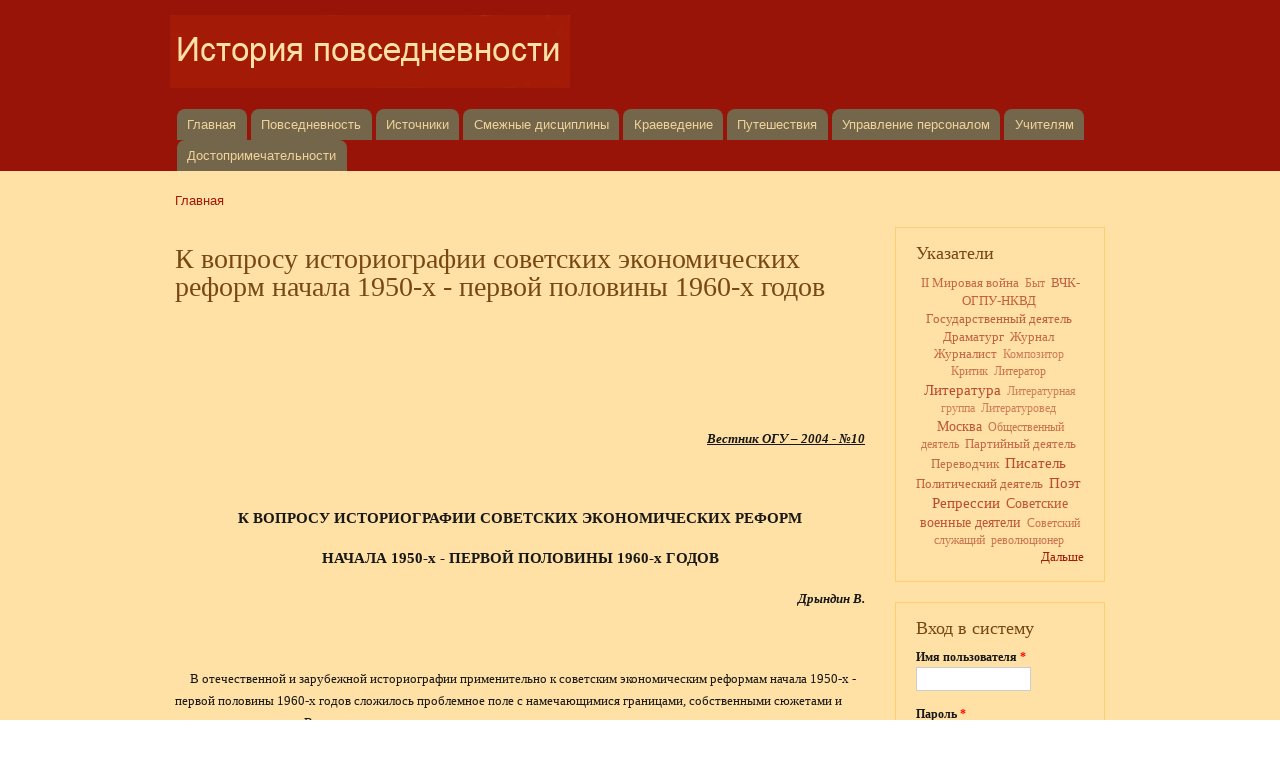

--- FILE ---
content_type: text/html; charset=utf-8
request_url: http://www.el-history.ru/node/332
body_size: 20192
content:
<!DOCTYPE html PUBLIC "-//W3C//DTD XHTML+RDFa 1.0//EN"
  "http://www.w3.org/MarkUp/DTD/xhtml-rdfa-1.dtd">
<html xmlns="http://www.w3.org/1999/xhtml" xml:lang="ru" version="XHTML+RDFa 1.0" dir="ltr"
  xmlns:content="http://purl.org/rss/1.0/modules/content/"
  xmlns:dc="http://purl.org/dc/terms/"
  xmlns:foaf="http://xmlns.com/foaf/0.1/"
  xmlns:og="http://ogp.me/ns#"
  xmlns:rdfs="http://www.w3.org/2000/01/rdf-schema#"
  xmlns:sioc="http://rdfs.org/sioc/ns#"
  xmlns:sioct="http://rdfs.org/sioc/types#"
  xmlns:skos="http://www.w3.org/2004/02/skos/core#"
  xmlns:xsd="http://www.w3.org/2001/XMLSchema#">

<head profile="http://www.w3.org/1999/xhtml/vocab">
  <meta http-equiv="Content-Type" content="text/html; charset=utf-8" />
<meta name="Generator" content="Drupal 7 (http://drupal.org)" />
<link rel="canonical" href="/node/332" />
<link rel="shortlink" href="/node/332" />
<link rel="shortcut icon" href="http://www.el-history.ru/sites/all/themes/vhistory/favicon.ico" type="image/vnd.microsoft.icon" />
  <title>К вопросу историографии советских экономических реформ начала 1950-х - первой половины 1960-х годов | История повседневности</title>
  <link type="text/css" rel="stylesheet" href="http://www.el-history.ru/files/css/css_xE-rWrJf-fncB6ztZfd2huxqgxu4WO-qwma6Xer30m4.css" media="all" />
<link type="text/css" rel="stylesheet" href="http://www.el-history.ru/files/css/css_vUuBWaS0NJJIQAeBuWwpblrAFs4ggtpXBvGRQekLyv8.css" media="all" />
<link type="text/css" rel="stylesheet" href="http://www.el-history.ru/files/css/css_t1OzJkxO6pci-pta-7iCnBFIgL9gAmLqx9NImPkdkFA.css" media="all" />
<link type="text/css" rel="stylesheet" href="http://www.el-history.ru/files/css/css_UHVZ6-13G5p0uYe3NiuEPGq5wj0DhzIjyZHlWYjnGN8.css" media="all" />
<link type="text/css" rel="stylesheet" href="http://www.el-history.ru/files/css/css_2THG1eGiBIizsWFeexsNe1iDifJ00QRS9uSd03rY9co.css" media="print" />

<!--[if lte IE 7]>
<link type="text/css" rel="stylesheet" href="http://www.el-history.ru/sites/all/themes/vhistory/css/ie.css?snt7ag" media="all" />
<![endif]-->

<!--[if IE 6]>
<link type="text/css" rel="stylesheet" href="http://www.el-history.ru/sites/all/themes/vhistory/css/ie6.css?snt7ag" media="all" />
<![endif]-->
  <script type="text/javascript" src="http://www.el-history.ru/files/js/js_YD9ro0PAqY25gGWrTki6TjRUG8TdokmmxjfqpNNfzVU.js"></script>
<script type="text/javascript" src="http://www.el-history.ru/files/js/js_onbE0n0cQY6KTDQtHO_E27UBymFC-RuqypZZ6Zxez-o.js"></script>
<script type="text/javascript" src="http://www.el-history.ru/files/js/js_se0KAFbyaqGhCygXuG91qpSQiUxv7yl1NQPsvLvikDo.js"></script>
<script type="text/javascript">
<!--//--><![CDATA[//><!--
jQuery.extend(Drupal.settings, {"basePath":"\/","pathPrefix":"","setHasJsCookie":0,"ajaxPageState":{"theme":"vhistory","theme_token":"yqNbGeQNvbyX5bNb--9Jjaspl_edM_KHgQmvlMcwKgQ","js":{"misc\/jquery.js":1,"misc\/jquery-extend-3.4.0.js":1,"misc\/jquery-html-prefilter-3.5.0-backport.js":1,"misc\/jquery.once.js":1,"misc\/drupal.js":1,"misc\/form-single-submit.js":1,"public:\/\/languages\/ru_fk69NNFXomSITGypB2CLifMoqWAHeA12IL6SeyQxyPk.js":1,"sites\/all\/libraries\/colorbox\/jquery.colorbox-min.js":1,"sites\/all\/modules\/colorbox\/js\/colorbox.js":1,"sites\/all\/modules\/colorbox\/styles\/default\/colorbox_style.js":1,"misc\/tableheader.js":1},"css":{"modules\/system\/system.base.css":1,"modules\/system\/system.menus.css":1,"modules\/system\/system.messages.css":1,"modules\/system\/system.theme.css":1,"modules\/comment\/comment.css":1,"modules\/field\/theme\/field.css":1,"modules\/node\/node.css":1,"modules\/poll\/poll.css":1,"modules\/search\/search.css":1,"modules\/user\/user.css":1,"sites\/all\/modules\/views\/css\/views.css":1,"sites\/all\/modules\/ckeditor\/css\/ckeditor.css":1,"sites\/all\/modules\/cctags\/cctags.css":1,"sites\/all\/modules\/colorbox\/styles\/default\/colorbox_style.css":1,"sites\/all\/modules\/ctools\/css\/ctools.css":1,"sites\/all\/themes\/vhistory\/css\/layout.css":1,"sites\/all\/themes\/vhistory\/css\/style.css":1,"sites\/all\/themes\/vhistory\/css\/colors.css":1,"sites\/all\/themes\/vhistory\/css\/print.css":1,"sites\/all\/themes\/vhistory\/css\/ie.css":1,"sites\/all\/themes\/vhistory\/css\/ie6.css":1}},"colorbox":{"opacity":"0.85","current":"{current} \u0438\u0437 {total}","previous":"\u00ab \u041f\u0440\u0435\u0434\u044b\u0434\u0443\u0449\u0438\u0439","next":"\u0421\u043b\u0435\u0434\u0443\u044e\u0449\u0438\u0439 \u00bb","close":"\u0417\u0430\u043a\u0440\u044b\u0442\u044c","maxWidth":"98%","maxHeight":"98%","fixed":true,"mobiledetect":true,"mobiledevicewidth":"480px","file_public_path":"\/files","specificPagesDefaultValue":"admin*\nimagebrowser*\nimg_assist*\nimce*\nnode\/add\/*\nnode\/*\/edit\nprint\/*\nprintpdf\/*\nsystem\/ajax\nsystem\/ajax\/*"},"urlIsAjaxTrusted":{"\/node\/332?destination=node\/332":true}});
//--><!]]>
</script>
</head>
<body class="html not-front not-logged-in one-sidebar sidebar-second page-node page-node- page-node-332 node-type-article" >
  <div id="skip-link">
    <a href="#main-content" class="element-invisible element-focusable">Перейти к основному содержанию</a>
  </div>
    <div id="page-wrapper"><div id="page">

  <div id="header" class="without-secondary-menu"><div class="section clearfix">

          <a href="/" title="Главная" rel="home" id="logo">
        <img src="http://www.el-history.ru/files/color/vhistory-16cee336/logo.png" alt="Главная" />
      </a>
    
          <div id="name-and-slogan" class="element-invisible">

                              <div id="site-name" class="element-invisible">
              <strong>
                <a href="/" title="Главная" rel="home"><span>История повседневности</span></a>
              </strong>
            </div>
                  
                  <div id="site-slogan" class="element-invisible">
            повседневность - это история          </div>
        
      </div> <!-- /#name-and-slogan -->
    
    
          <div id="main-menu" class="navigation">
        <h2 class="element-invisible">Главное меню</h2><ul id="main-menu-links" class="links clearfix"><li class="menu-121 first"><a href="/" title="">Главная</a></li>
<li class="menu-122"><a href="/node/561">Повседневность</a></li>
<li class="menu-423"><a href="/node/563">Источники</a></li>
<li class="menu-123"><a href="/node/562">Смежные дисциплины</a></li>
<li class="menu-637"><a href="/node/1218">Краеведение</a></li>
<li class="menu-1278"><a href="/node/1297" title="Рассказы о путешествиях">Путешествия</a></li>
<li class="menu-504"><a href="/taxonomy/term/241" title="Материалы по управлению персоналом">Управление персоналом</a></li>
<li class="menu-1404"><a href="http://www.el-history.ru/node/1485" title="">Учителям</a></li>
<li class="menu-1854 last"><a href="/node/1535" title="">Достопримечательности</a></li>
</ul>      </div> <!-- /#main-menu -->
    
    
  </div></div> <!-- /.section, /#header -->

  
  
  <div id="main-wrapper" class="clearfix"><div id="main" class="clearfix">

          <div id="breadcrumb"><div class="element-invisible">Вы здесь</div><div class="breadcrumb"><a href="/">Главная</a></div></div>
    
    
    <div id="content" class="column"><div class="section">
            <a id="main-content"></a>
                    <h1 class="title" id="page-title">
          К вопросу историографии советских экономических реформ начала 1950-х - первой половины 1960-х годов        </h1>
                          <div class="tabs">
                  </div>
                          <div class="region region-content">
    <div id="block-block-3" class="block block-block">

    
  <div class="content">
    <script type="text/javascript"><!--
google_ad_client = "ca-pub-1249452651238214";
/* El-History */
google_ad_slot = "0146620645";
google_ad_width =690;
google_ad_height = 90;
//-->
</script>
<script type="text/javascript"
src="http://pagead2.googlesyndication.com/pagead/show_ads.js">
</script>  </div>
</div>
<div id="block-system-main" class="block block-system">

    
  <div class="content">
    <div id="node-332" class="node node-article node-promoted node-full clearfix" about="/node/332" typeof="sioc:Item foaf:Document">

      <span property="dc:title" content="К вопросу историографии советских экономических реформ начала 1950-х - первой половины 1960-х годов" class="rdf-meta element-hidden"></span>
  
  <div class="content clearfix">
    <div class="field field-name-body field-type-text-with-summary field-label-hidden"><div class="field-items"><div class="field-item even" property="content:encoded"><p class="rteright"><b><i><u><span style="font-size: 10pt">Вестник ОГУ – 2004 - №10</span></u></i></b></p>
<p><b> </b></p>
<p align="center"><b>К ВОПРОСУ ИСТОРИОГРАФИИ СОВЕТСКИХ ЭКОНОМИЧЕСКИХ РЕФОРМ</b></p>
<p align="center"><b>НАЧАЛА 1950-х - ПЕРВОЙ ПОЛОВИНЫ 1960-х ГОДОВ</b></p>
<p align="right"><b><i><span style="font-size: 10pt">Дрындин В.</span></i></b></p>
<p> </p>
<p><span style="font-size: 10pt">     В отечественной и зарубежной историографии применительно к советским экономическим реформам начала 1950-х - первой половины 1960-х годов сложилось проблемное поле с намечающимися границами, собственными сюжетами и поисковыми задачами. В его пределах допустимо ставить вопрос о существующих лакунах в историческом знании, спорных оценках и перспективах изучения.</span></p>
<p><span style="font-size: 10pt">     Сегодня историки-профессионалы пытаются переосмыслить ключевые проблемы отечественной и мировой истории, расширяют тематику исследования, привлекают ранее невостребованные архивные и печатные источники.</span></p>
<p><span style="font-size: 10pt">      Они исполняют профессиональный долг, смысл которого видится в применении методов исторического анализа для решения вопросов, которыми живет российское общество. И для этого есть основания, среди которых в первую очередь можно назвать отсутствие политической цензуры, дающее возможность для проведения открытой научной дискуссии. Первостепенное значение реформы в жизни нашего общества придает профессиональному интересу историка дополнительную социальную ориентацию.</span></p>
<p><span style="font-size: 10pt">     На наш взгляд, экономические реформы 1950-1960-х годов, проводившиеся в СССР, остаются малоизученными. Советская историография не смогла объективно, глубоко и всесторонне их оценить.</span></p>
<p><span style="font-size: 10pt">      В течение 1953-1964 гг. политическое руководство страны вырабатывало официальную трактовку современных событий, которая в первоначальном виде формулировалось либо в решениях партийных съездов, либо в речах Н.С.</span></p>
<p><span style="font-size: 10pt">Хрущева, а затем входила в учебники и тиражировалась пропагандистской литературой.</span></p>
<p><span style="font-size: 10pt">Согласно партийным оценкам содержание советской истории в послевоенные годы определялось достижением «полной и окончательной победы социализма» (ХХI съезд КПСС, январь 1959 г.) и «переходом к развернутому строительству коммунизма» (ХХII съезд КПСС, октябрь 1961 г.). Отличительными особенностями послесталинского этапа советской истории назывались восстановление ленинских норм партийной и государственной жизни; повышение руководящей роли КПСС; дальнейшее развитие социалистической демократии и рост благосостояния трудящихся.</span></p>
<p><span style="font-size: 10pt">      Вместе с тем уже на первом этапе историографии - в период хрущевской «оттепели» (1953-1964 гг.) - в противовес официальной трактовке современных событий и господствующим теоретическим догмам стали выдвигаться научные идеи, обращенные к общечеловеческим ценностям, рыночным отношениям, личному интересу, демократизации всей системы хозяйствования и управления.</span></p>
<p><span style="font-size: 10pt">     Эти идеи нашли отражение в трудах экономистов-аграрников И.Н. Буздалова, В.Г. Венжера, А.М. Емельянова, Л.Н. Кассирова, М.Я. Лемешева, В.А. Тихонова [1], а также в трудах ученых, исследовавших проблемы промышленности, - А.И. Викентьева, А.В. Венедиктова, Н.Ф. Колбенкова, Ю. Колдомасова, Э.Ю. Локшина, Я. Чадаева и др. [2].</span></p>
<p><span style="font-size: 10pt">     В наибольшей степени данные прогрессивные идеи нашли отражение в трудах главы советского реформаторского течения в экономической теории (1950-1960 гг.) В.Г. Венжера. Он выдвинул в период хрущевской «оттепели» и последующие годы ряд принципиальных проблем, «способных в случае их осуществления изменить экономические и социальные направления и результаты развития вообще, и аграрной сферы в частности; кооперативная (групповая) собственность, свобода экономической деятельности, рыночные эквивалентные хозяйственные связи, рост обобществления на базе экономического оборота...» [3].</span></p>
<p><span style="font-size: 10pt">      В научных трудах и дискуссиях В.Г. Венжер последовательно отстаивал положение о товарном характере социалистического способа производства. На наш взгляд, он правильно утверждал, что «–чем совершеннее становится материальное производство и обусловливаемое этим общественное разделение труда, тем разностороннее связи обмена, а значит, и его условия. Это ведет к расширению рыночных отношений при социализме...» [4].</span></p>
<p><span style="font-size: 10pt">     Бесспорно, прогрессивным является и другое утверждение В.Г. Венжера о том, что в социалистическом обществе экономические отношения должны строиться на основе эквивалентного обмена; только на основе принципа эквивалентности следует развивать экономические связи как между колхозами, так и между колхозами и государством [5].</span></p>
<p><span style="font-size: 10pt">     В.Г. Венжер в монографиях «Вопросы исчисления себестоимости продукции в колхозах (1959 г.), «Издержки производства и себестоимость продукции в колхозах» (1960 г.), «Вопросы использования закона стоимости в колхозном производстве» (1960 г.), а также в серии статей, опубликованных во второй половине 1950-х годов, особое внимание обращал на необходимость внедрения в колхозах стоимостных категорий, рассчитываемых по реальным затратам [6]. Однако только к середине 1960-х годов руководство страны признало «необходимым и единственно правильным считать себестоимость продукции в колхозах и осуществить все расчеты, связанные с выявлением и определением валовой продукции, валового и чистого дохода, а следовательно, и хозяйственный расчет в целом, на основе действительных рыночных затрат. И только с этого времени можно говорить, что мнения о внедрении хозяйственного расчета в конце концов взяли верх и пережитки натуральных отношений с колхозами были почти полностью изжиты» [7].</span></p>
<p><span style="font-size: 10pt">     В своих научных трудах В.Г. Венжер выдвинул, обосновал и показал пути решения таких проблем, как перевод колхозного производства на промышленную основу [8], обмен деятельностью между промышленностью и сельским хозяйством [9], обеспечение взаимовыгодных расчетов между государством и колхозами [10], развитие кооперативного производства [11] и др.</span></p>
<p><span style="font-size: 10pt">      Большой научный интерес представляют труды «рыночников» - последователей В.Г. Венжера - И.Н. Буздалова, Л.Н. Кассирова, М.Я. Лемешева, В.А. Тихонова. Многие положения, сформулированные ими в период «оттепели» и последующие годы, могут быть использованы при решении современных проблем развития сельского хозяйства России.</span></p>
<p><span style="font-size: 10pt">     Ряд таких положений содержится в монографии И.Н. Буздалова «Интенсификация сельскохозяйственного производства» (1962) [12]. В частности, в ней предлагалось по-новому осуществлять анализ интенсификации: анализировать ее как форму расширенного воспроизводства, предполагающую качественное совершенствование всех факторов экономической деятельности (в отличие от широко распространенной в то время трактовки понятия интенсификации как концентрации на определенной земельной площади собственности труда и средств). В этой монографии содержатся и выдержавшие проверку временем положения о всеобщем характере законов рыночного хозяйства, об общих принципах образования земельной ренты и др.</span></p>
<p><span style="font-size: 10pt">       В конце 1950-х - начале 1960-х гг. появились первые публикации о совнархозах С.Р. Гершберга, А.Н. Ефимова, И.А. Кулева, Н.Ю. Петрова, И.П. Силантьева и др. [13]. В них в основном раскрывался смысл партийно-государственных решений, а так же законодательных актов, определявших цели и задачи реформы. Эти публикации имеют ярко выраженную пропагандистскую направленность.</span></p>
<p><span style="font-size: 10pt">      На первом этапе историографии реформ создавались труды аналитического характера. В исследованиях по истории организации управления народным хозяйством проводилась мысль о преемственности систем управления</span></p>
<p><span style="font-size: 10pt">экономикой 1920-х и конца 1950-х – начала 1960-х годов. В работах А.В. Венедиктова, А.Ф. Хавина [14] освещался процесс становления управления промышленностью, воссоздавалась схема эволюции органов управления промышленностью с 1917 по 1960 г. А.И. Викентьев, А. Ведишев [15] предприняли попытку систематизировать опыт совнархозов, возникших после 1957 года.</span></p>
<p><span style="font-size: 10pt">     В начале 1960-х гг. Академией общественных наук при ЦК КПСС и Институтом истории СССР проводились научные сессии по проблемам социально-экономического развития. Материалы этих сессий легли в основу трудов таких авторов, как Ю.В. Арутюнян, В.Г. Венжер и др. [16]. В этих трудах предпринята попытка дать объективный анализ проблем социально-экономического развития страны в конце 1950-х - начале 1960-х гг., однако данные работы не смогли избежать некоторой конъюнктурности.</span></p>
<p><span style="font-size: 10pt">     В первой половине 1960-х гг. вышли работы Я. Чадаева, Ю.И. Колдамасова и др. [17], в которых основное внимание уделено вопросам улучшения показателей промышленного производства, усовершенствования организационной структуры управления промышленностью.</span></p>
<p><span style="font-size: 10pt">       Данные работы так же, как и упомянутые выше, не лишены некоторой конъюнктурности вследствие партийного диктата во всех сферах жизни советского общества.</span></p>
<p><span style="font-size: 10pt">      В результате начавшейся в СССР дискуссии об экономических методах хозяйствования появились работы, посвященные проблемам прибыли, рентабельности, хозрасчета. Наибольший интерес среди них представляют труды А.М. Бирмана, В.С. Немчинова, Е.Г. Либермана [18]. В них содержатся обобщения и выводы, не потерявшие своего значения и сегодня. Например, в статье Е. Либермана был поставлен диагноз болезни советской экономики, в которой цены лишены их естественной регулятивной функции. Автор статьи предложил освободить предприятия от мелочной опеки со стороны центральных органов управления.</span></p>
<p><span style="font-size: 10pt">     Во многих публикациях первого этапа историографии реформ подчеркивалась необходимость, коммунистическая направленность и необратимость перемен.</span></p>
<p><span style="font-size: 10pt">     Историография второго этапа (1965-1985 гг.) сохраняет некоторые черты преемственности предшествующего. Она опирается на те же партийные оценки, хотя и несколько коррелированные новыми политическими лидерами.</span></p>
<p><span style="font-size: 10pt">Так, «Краткая история СССР», изданная в 1983 г., описывала этот период в терминах: «восстановление народного хозяйства, дальнейшее развитие социалистического общества, полная и окончательная победа социализма». В то же время реформы партийных и государственных органов оценивались негативно, как «проявление субъективизма и волюнтаризма». Исторические процессы обезличивались. Использовалась формула «партия организовала и повела», когда речь шла о неудобных персонажах вроде Н.С. Хрущева.</span></p>
<p><span style="font-size: 10pt">      Видное место в советской историографии занимает исследование П.А. Игнатовского [19]. В нем сделана попытка обобщить и проанализировать действие и специфику закономерностей развития производительных сил и экономических отношений сельского хозяйства во всех его воспроизводственных процессах (включая производство, распределение, обмен и потребление), а также воздействие надстроечных категорий на экономику. Прослеживаются сдвиги в структуре производства, общественных затрат, в характере труда, уровне доходов, условиях быта и культуры советского крестьянства. Именно в совокупности исследования экономических и социальных проблем советской деревни в начале 1950-х - второй половине 1960-х гг. заключается особенность данной работы.</span></p>
<p><span style="font-size: 10pt">      На многие работы второго этапа историографии экономических реформ большое влияние оказал официально провозглашенный партийным и государственным руководством тезис о построении общества «развитого социализма» [20]. Давая общую характеристику исследованиям, проведенным с 1953 по 1985 гг., можно выделить следующие их отличительные черты. Во-первых, все они в той или иной степени имели характер социального заказа (то есть были призваны теоретически и научно обосновывать отдельные мероприятия и действия партийно-государственного руководства или несостоятельность действий предшественников). Во-вторых, в разной степени все труды были идеологизированными, то есть в каждом из них красной нитью проходило обоснование преимущества социалистического строя над капиталистическим.</span></p>
<p><span style="font-size: 10pt">    В-третьих, в большинстве трудов в качестве объекта исследования брался, как правило, не период в целом, а отдельные вопросы и проблемы (причем обращение к предшествовавшим событиям обусловливалось необходимостью решения или обоснования актуальных проблем).</span></p>
<p><span style="font-size: 10pt">      Начало новому, третьему этапу историографии экономических реформ (с 1986 г. по настоящее время) положили политические перемены, связанные с либерализацией и последующим роспуском социалистических институтов. Одним из результатов этого процесса явилась автономизация отечественной истории, ее самоопределение как особого научного института. В новых условиях появились возможности для широкой дискуссии по поводу экономических реформ 1953-1965 гг., их итогов, смысла, оценки деятельности исторических персонажей.</span></p>
<p><span style="font-size: 10pt">      Среди работ конца 1980-х гг., которым присущ поиск новых подходов, оценок, выводов и направлений развития общественной мысли, следует выделить публикации Зубковой Е.Ю., Опенкина Л.А., Гайдара Е.Т., Глотова В.И., Разуваевой Н.Н., Футорянского Л.И. [21]. В статьях Е.Ю. Зубковой и Л.А. Опенкина проводится мысль о том, что в условиях разворачивавшейся научно-технической революции КПСС </span><span style="font-size: 10pt">Дрындин В.Л. К вопросу историографии советских экономических реформ </span><span style="font-size: 10pt">не смогла выработать политику, позволившую бы органически соединить достижения НТР с преимуществами социалистической системы хозяйствования. Политика партии в области экономики и в сфере научно-технического прогресса по-прежнему ориентировалась на административно-командные методы управления.</span></p>
<p><span style="font-size: 10pt">      Вместе с тем, считают авторы статей, в экономической политике второй половины 1950-х - начала 1960-х гг. вектор был задан в общем верно: отказ от излишней централизации, расширение хозяйственной деятельности, использование цены, прибыли, кредита и других экономических рычагов в хозяйственной практике, переход на хоздоговорные отношения между предприятиями.</span></p>
<p><span style="font-size: 10pt">      В книге Е.Т. Гайдара «Экономические реформы и иерархические структуры» дан анализ исторического опыта экономических реформ, проводившихся в Советском Союзе и зарубежных странах, а также результатов осуществления различных стратегий перестройки. Можно согласиться с автором, что система управления советской экономикой, получившая название административно-командной, сложилась в результате попыток охватить всю хозяйственную жизнь страны целостной иерархической организацией. Е.Т. Гайдар делает важный вывод: «Сравнительно слабая разработанность проблем функционирования иерархических организаций в экономике - серьезное препятствие на пути анализа альтернатив развития социалистического хозяйства» [22].</span></p>
<p><span style="font-size: 10pt">     До сих пор не утихает дискуссия по вопросу о целесообразности и экономической эффективности освоения целинных и залежных земель. Она выявила противоречивые точки зрения и мнения [23]. Плоды этой дискуссии имеют значение для выработки верного курса реформирования аграрной сферы современной России. На наш взгляд, наиболее взвешенную оценку решения этой проблемы дает Л.И. Футорянский. Признавая, что освоение целины внесло ощутимый вклад в хлебный баланс страны, он подчеркивает: «В ходе освоения целины были допущены и просчеты экономического характера - это сверхнормативное освоение целинных земель, иногда даже не совсем пригодных для производства зерна. Такие факты имели место не только по инициативе «сверху», но и для «рапорта» снизу» [24].</span></p>
<p><span style="font-size: 10pt">     В рассматриваемый период появились монографии и статьи, в которых анализировались как позитивные, так и негативные последствия реорганизации. Их авторы (и с этим можно согласиться) сходятся в том, что реформа 1957 г. не изменила сути процесса функционирования народного хозяйства: изменив форму, она не изменила прежнюю систему. Наиболее последовательно этот вывод обосновывается в трудах Д.В. Валового, Е.Ю. Зубковой, О.Л. Лейбовича [25].</span></p>
<p><span style="font-size: 10pt">     Видное место в литературе 1990-х гг. занимает обобщающее исследование академика А.А. Никонова об аграрной науке и политике России с XVIII по XX век [26]. Его мнение о реформировании аграрной сферы в период «оттепели» для нас представляет несомненный интерес. И не только как выдающегося ученого, но и практика: с 1951 по 1961 г. он был министром сельского хозяйства Латвии, участвовал в работе проходивших в то время пленумах ЦК КПСС. А.А. Никонов в целом весьма позитивно оценивает реформы Н.С. Хрущева, в том числе и освоение целины, но вместе с тем отмечает противоречивость аграрной политики 1953-1964 гг.: крупные прогрессивные начинания и забегание вперед, поддержку науки и командование ею.</span></p>
<p><span style="font-size: 10pt">      В потоке литературы, выходящей ныне в нашей стране и посвященной экономическим проблемам, обращает на себя внимание недостаточная проработанность вопросов реформирования российской экономики в рамках общей эволюции и приспособления общества к существующей среде. Это связано с давней и ошибочной традицией исследовать экономическое развитие страны предельно обобщенно и абстрактно, без учета специфики российской истории.</span></p>
<p><span style="font-size: 10pt">      Вместе с тем на третьем, современном этапе историографии созданы научные труды, в которых предприняты попытки объективного анализа реформирования экономики России в ретроспективе.</span></p>
<p><span style="font-size: 10pt">     В 1990 г. Ю.А. Веденеев опубликовал исследование об организационных реформах государственного управления промышленностью в СССР в 1957-1987 годах. В ней он впервые развернуто и системно рассмотрел деятельность совнархозов с точки зрения их правовой истории, дал глубокую характеристику как самой реформе, так и ее этапам [27].</span></p>
<p><span style="font-size: 10pt">     Идеи Ю.А. Веденеева стали в той или иной мере отправными для исторических исследований, проводимых по интересующей нас проблеме. Однако конкретно-исторический материал в его работе не освещался в силу ее историко-правовой специфики.</span></p>
<p><span style="font-size: 10pt">      Особую ценность представляют публикации документов из Российского государственного архива новейшей истории и Архива Президента Российской Федерации о деятельности высшего партийно-государственного органа в СССР - Политбюро (Президиума) ЦК КПСС в 1950-1960-х годах. Публикация основного комплекса документов в первом томе книги «Президиум ЦК КПСС. 1954-1964. Черновые протокольные записи заседаний. Стенограммы. Постановления» отражает деятельность Президиума ЦК в эпоху реформ 1954-1964 гг., раскрывает механизм власти в СССР и место в нем Президиума ЦК [28]. Публикация данного сборника в серии «Архивы Кремля» существенно расширила источниковую базу для изучения советской истории.</span></p>
<p><span style="font-size: 10pt">       Заметным явлением отечественной историографии последних лет стал труд В.В. Дроздова «Современная зарубежная историография экономической политики СССР в 1946-1985 гг.» [29]. Его появление именно сейчас, когда российская историко-экономическая наука интегрируется в мировую, взвешенная оценка достижений и слабых сторон зарубежной историографии, которую дает В.В. Дроздов, сегодня приобретает особую актуальность. Такая оценка позволит избежать неоправданного противопоставления отечественной и зарубежной историко-экономической науки, идеализации западных концепций и принижения роли ученых СССР и России в исследовании развития советской экономики.</span></p>
<p><span style="font-size: 10pt">     Исследования по экономическим проблемам 1950-1960-х гг., вышедшие в период с 1986 г. по настоящее время, существенно отличаются от предшествовавших аналогичных исследований.</span></p>
<p><span style="font-size: 10pt">       Многое из того, о чем те же авторы в силу известных причин не могли сказать, появилось в работах последних лет, более объективных и отличающихся глубиной анализа. Вместе с тем для большинства современных авторов характерно чрезмерно критическое отношение к нашему историческому прошлому, что, естественно, снижает научный уровень их трудов, не дает возможность максимально приблизится к исторической правде, затрудняет сделать правильные выводы и извлечь уроки.</span></p>
<p><span style="font-size: 10pt">      Всестороннее осмысление позитивных и негативных аспектов советских экономических реформ 1953-1965 гг. невозможно без учета вклада в решение данной проблемы зарубежных исследователей. В числе наиболее значительных новейших работ, посвященных истории СССР в 1950-е - первой половине 1960-х гг., - коллективная монография «Хрущев и хрущевизм», опубликованная в 1987 г. под редакцией М. Макколи[30]. В ней, в частности,</span></p>
<p><span style="font-size: 10pt">дается анализ развития промышленности, сельского хозяйства и научно-технического прогресса в период «оттепели». Д. Фильтцер в 1989 г. в журнале «Соувьет стадиз» опубликовал обстоятельное исследование тарифной реформы 1956 года [31].</span></p>
<p><span style="font-size: 10pt">       Более всего зарубежные ученые писали об истории сельского хозяйства Советского Союза в 1950-е - первой половине 1960-х годов, в том числе по проблемам освоения целинных и залежных земель. Наиболее значимые работы по данной тематике, на наш взгляд, - монография английского советолога М. Макколи «Хрущев и развитие советского сельского хозяйства. Программа освоения целинных земель 1953-1964 гг.» [32], а так же труды А. Янова (выходец из СССР), опубликованные в США [33]. Среди специальных работ по истории советской промышленности в хрущевский период можно назвать книгу американского экономиста Дж. Берлинера «Советская промышленность от Сталина до Горбачева» (1988 г.). В ней он рассматривает проблемы планирования, управления, ценообразования и научно-технического прогресса в промышленности СССР в послевоенный период [34]. В статье А. Райта (США) содержится анализ темпов экономического роста, в том числе и промышленности [35]. Проблемы развития советской экономики рассматриваются в трудах, переведенных на русский язык, Н. Верта (Франция), Дж. Боффа (Италия), Дж. Хоскинга (Великобритания) [36]. Несмотря на наличие ряда спорных моментов, работы зарубежных ученых, посвященные экономической политике Н.С. Хрущева, отличаются большей объективностью и широтой взглядов, чем публикации советских авторов.</span></p>
<p><span style="font-size: 10pt">       Таким образом, в отечественной и зарубежной историографии применительно к экономическим реформам 1953-1965 гг. сложилось проблемное поле с намечающимися границами, собственными сюжетами и поисковыми задачами.</span></p>
<p><span style="font-size: 10pt">      В его пределах допустимо ставить вопрос о существующих лакунах в историческом знании, спорных оценках и перспективах изучения. Спорной остается главная проблема: каков смысл экономических реформ 1950-1960-х гг. в</span></p>
<p><span style="font-size: 10pt">контексте специфики отечественной истории.</span></p>
<p> </p>
<p><span style="font-size: 10pt">Список использованной литературы:</span></p>
<p><span style="font-size: 10pt">1. Буздалов И.Н. Интенсификация сельскохозяйственного производства. - М.: Экономиздат, 1962; Венжер В.Г. Вопросы комплексной механизации сельского хозяйства СССР // Вопросы экономики. - 1952. - №6; Основные вопросы методики исчисления издержек производства и себестоимости продукции в колхозах / Опыт изучения себестоимости колхозной продукции. - М.: Сельхозгиз, 1956; Подсобные хозяйства - дополнительный источник производства сельскохозяйственных продуктов // Вопросы экономики. - 1962. - №7 и др.; Кассиров Л.Н. Хозяйственный расчет в совхозах. - М.: Сельхозгиз, 1959; Хозяйственный расчет в колхозах и некоторые условия его укрепления // Вопросы экономики. - 1959. - №9; Себестоимость колхозной продукции, ее исчисление и важнейшие пути снижения / Себестоимость продукции и рентабельность колхозного производства. - М.: Изд-во АН СССР, 1961; Проблемы материального стимулирования труда в колхозах // Вопросы экономики. - 1964. - №6; Лемешев М.Я. Сельское хозяйство СССР. - М.: АПН, 1964; Тихонов В.А. Хозрасчет и рентабельность МТС. - Свердловск: Кн. изд-во, 1957; Земля, машины, труд: Популярный очерк экономики сельского хозяйства. - М.: Молодая гвардия, 1963; Хозрасчет и материальная заинтересованность / Сост. Тихонов В.А. Сборник. - Свердловск: Кн. изд-во, 1963.</span></p>
<p><span style="font-size: 10pt">2. Викентьев А.И. Совнархозы в действии. - М., 1958; Развитие экономики СССР и проблемы пропорциональности. - М., 1963; Венедиктов А.В. Организация государственной промышленности в СССР. В 2-х томах. - Л., 1957-1961; Колбенков Н.Ф. Совершенствование руководства промышленностью в СССР (1956-1960 гг.). - М., 1961; Колдомасов Ю. Экономические связи в народном хозяйстве СССР. - М., 1963; Локшин Э.Ю. Промышленность СССР. 1940-1963. - М., 1964; Чадаев Я. Вопросы планирования народного хозяйства. - М., 1961.</span></p>
<p><span style="font-size: 10pt">3. Никифоров Л.В. Владимир Григорьевич Венжер (к 100-летию со дня рождения). - М., 1999. - С. 12. </span></p>
<p><span style="font-size: 10pt">4. Производство, накопление, потребление. - М., 1965. - С. 292.</span></p>
<p><span style="font-size: 10pt">5. Венжер В.Г. Товарное производство при социализме и сельскохозяйственная артель // Вопросы экономики. - 1958. - №8; Закон стоимости и его использование в народном хозяйстве СССР. - М., 1959. - С. 265-273.</span></p>
<p><span style="font-size: 10pt">6. Издержки производства и себестоимость продукции в колхозах: Сборник / Под ред. и при участии В.Г. Венжера. Ин-т экономики АН СССР. - М., 1960; Вопросы исчисления себестоимости продукции в колхозах. - М., 1959; Венжер В.Г. Вопро-ы использования закона стоимости в колхозном производстве. - М., 1960. Статьи: Основные вопросы методики исчисления издержек производства и себестоимости в колхозах / Опыт исчисления себестоимости колхозной продукции. - М., 1956; Некоторые вопросы методики исчисления издержек производства и себестоимости продукции в колхозах / Вопросы себестоимости продукции и производительности труда в сельском хозяйстве. - Рига, 1956; Хозяйственный расчет, себестоимость и рентабельность в колхозах // В помощь политическому самообразованию. - №11. - 1957; Товарное производство при социализме и сельскохозяйственная артель // Вопросы экономики. - №8. - 1958; Некоторые проблемы хозяйственного расчета в колхозах (в порядке постановки вопроса) // Вопросы экономики. - №9. - 1958 и др.</span></p>
<p><span style="font-size: 10pt">7. Теоретическое наследие аграрников-экономистов 50-80-х годов и современная реформа в сельском хозяйстве. Люди. Идеи. Факты. - М., 2000. - С. 21.</span></p>
<p><span style="font-size: 10pt">8. Вопросы комплексной механизации колхозного производства. - М., 1955.</span></p>
<p><span style="font-size: 10pt">9. Вопросы использования закона стоимости в колхозном производстве. - М., 1960.</span></p>
<p><span style="font-size: 10pt">10. Производство, накопление, потребление. - М., 1965.</span></p>
<p><span style="font-size: 10pt">11. Социально-экономические перспективы развития колхозного строя. - М., 1972.</span></p>
<p><span style="font-size: 10pt">12. Буздалов И.Н. Интенсификация сельскохозяйственного производства. - М.: Экономиздат, 1962.</span></p>
<p><span style="font-size: 10pt">13. Гершберг С.Р. Демократический централизм в хозяйственном строительстве. - М., 1957; Ефимов А.Н. Перестройка управления промышленностью и строительством в СССР. - М., 1957; Кулев И.А. О дальнейшем совершенствовании планирования и руководства народным хозяйством. - М., 1957; Петров Н.Ю. Советы народного хозяйства. - М., 1958; Силантьев Н.П. Совнархозы - основная организационная форма управления промышленностью и строительством. - М., 1958.</span></p>
<p><span style="font-size: 10pt">14. Венедиктов А.В. Организация государственной промышленности в СССР. - M., 1957; Хавин А.Ф. От ВСНХ к совнархозам наших дней. - М., 1960.</span></p>
<p><span style="font-size: 10pt">15. Викентьев А.И. Совнархозы в действии. - М., 1958; Ведишев А. Три года работы в новых условиях // Плановое хозяйство. - 1960. - №7.</span></p>
<p><span style="font-size: 10pt">16. Арутюнян Ю.В. Экономические основы союза рабочего класса и крестьянства на современном этапе. - М., 1962; Венжер В.Г. Использование закона стоимости в колхозном производстве. - М., 1960.</span></p>
<p><span style="font-size: 10pt">17. Чадаев Я. Вопросы планирования народного хозяйства. - М., 1961; Викентьев А.И. Развитие экономики СССР и проблемы пропорциональности. - М., 1963; Цапкин Н., Грункин М. Совершенствовать руководство промышленностью. - Л., 1963; Колдомасов Ю. Экономические связи в народном хозяйстве СССР. - М., 1963.</span></p>
<p><span style="font-size: 10pt">18. Бирман А.С. Некоторые проблемы науки о социалистическом хозяйствовании. - М., 1963; Немчинов В.С. О дальнейшем совершенствовании планирования и управления народным хозяйством. - М., 1963; Либерман Е. План, прибыль, премия // Правда. - 1962. - 9 сентября.</span></p>
<p><span style="font-size: 10pt">19. Игнатовский П.А. Социально-экономические изменения в советской деревне (1950-1965 гг.) / Дис. ... докт. эконом. наук. - М., 1967.</span></p>
<p><span style="font-size: 10pt">20. Абалкин Л.И. Хозяйственный механизм развитого социалистического общества. - М., 1973; Аграрные проблемы развитого социализма. - М., 1980.</span></p>
<p><span style="font-size: 10pt">21. Зубкова Е.Ю. Опыт и уроки незавершенных поворотов 1956 и 1965 годов // Вопросы истории КПСС. - 1988. - №4; Опенкин Л.А. Были ли повороты в развитии советского общества в 50-е - 60-е годы // Вопросы истории КПСС. - 1988. - №8; Гайдар Е.Т. Экономические реформы и иерархические структуры. - М.: Наука, 1989. - 224 с.; Глотов В.И. О некоторых уроках исторического опыта деятельности КПСС во второй пол.50-х - первой пол. 60-х годов //Вопросы истории КПСС. - 1988. №4; Разуваева Н.Н. Экономическая политика КПСС в 60-х - первой половине 80-х годов: противоречия и трудности развития // Вопросы истории КПСС. - 1988. - №9; Из истории освоения целинных и залежных земель Оренбургской области. Сборник документов и материалов / Научный редактор Л.И. Футорянский. - Оренбург, 1988.</span></p>
<p><span style="font-size: 10pt">22. Гайдар Е.Т. Экономические реформы и иерархические структуры. - М., 1989. - С. 8.</span></p>
<p><span style="font-size: 10pt">23. См</span><span style="font-size: 10pt">.: Аксютин Ю.В., Волобуев О.В. ХХ съезд КПСС: новации и догмы. - М., 1991; Благих И.А. Хозяйственные реформы Н.С. Хрущева: волюнтаризм или необходимость? // Из истории экономической мысли и народного хозяйства России. Вып. 1, ч. 1. - М., 1993; Зубкова Е.Ю. После войны: Маленков, Хрущев и оттепель // История Отечества: люди, идеи, решения. Очерки истории Советского государства (сост. В.А. Козлов). - М., 1991; Футорянский Л.И. Роль Оренбурга в освоении целинных и залежных земель // Тезисы докладов научно-практической конференции, посвященной 40-летию целины. - Оренбург, 1994; Футорянский Л.И. Освоение целинных земель и сельскохозяйственное производство на них за последние годы. - Там же; Футорянский Л.И. Благо или авантюра // «Южный Урал». - 25 января. - 1994.</span></p>
<p><span style="font-size: 10pt">24. Из истории освоения целинных и залежных земель Оренбургской области. Сборник документов и материалов / Научный редактор Л.И. Футорянский. - Оренбург, 1988. - С. 8.</span></p>
<p><span style="font-size: 10pt">25. Валовой Д.В. Экономика абсурдов и парадоксов. - М., 1991; Зубкова Е.Ю. Общество и реформы. 1945-1964 гг. - М., 1993; Лейбович О.Л. Реформа и модернизация в 1953-1964 гг. - Пермь, 1993.</span></p>
<p><span style="font-size: 10pt">26. Никонов А.А. Спираль многовековой драмы: аграрная наука и политика России (XIII-XX вв.). - М., 1995.</span></p>
<p><span style="font-size: 10pt">27. Веденеев Ю.А. Организационные реформы государственного управления промышленностью в СССР: историко-правовое исследование (1957 - 1987 гг.).- М., 1990.</span></p>
<p><span style="font-size: 10pt">28. Президиум ЦК КПСС. 1954-1964. Черновые протокольные записи заседаний. Стенограммы. Постановления. - М.: «Российская политическая энциклопедия» (РОССПЭН), 2003. - 1344 с.</span></p>
<p><span style="font-size: 10pt">29. Дроздов В.В. Современная зарубежная историография экономической политики СССР в 1946-1985 гг. / Автореферат дис. ... докт. экон. наук. - М., 1998.</span></p>
<p><span style="font-size: 10pt">30. Cм.: Filtzer D.A. The Soviet wage reform of 1956 - 1962 // Soviet Studies. 1989. Vol. XLI. №1. Р. 88-110.</span></p>
<p><span style="font-size: 10pt">31. Cм.: Filtzer D.A. The Soviet wage reform of 1956 - 1962 // Soviet Studies. 1989. Vol. XLI. №1. Р. 88-110.</span></p>
<p><span style="font-size: 10pt">32. Cм.: MсСauley M. Khrushchev and the development of Soviet agriculture. The Virgin Land Programme 1953-1964. L., Basingstoke. 1976.</span></p>
<p><span style="font-size: 10pt">33. Cм.: Yanоv.А. The drama of the Soviet 1960s: a lost reform. Berkeley, 1984, ejusdem. </span><span style="font-size: 10pt">In the grip of the adversarial paradigm: the case of Nikita Sergeevich Khtushchev in retrospect // Reform in Russia and the USSR Past and prospects / Ed by R.0. Crummey. Urbana, Chicago, 1989. </span><span style="font-size: 10pt">P. 156-181.</span></p>
<p><span style="font-size: 10pt">34. Cм.: Berliner JS Soviet industry from Stalin to Gorbachev. Essays on management and Innovation. Crower House et al., 1988.</span></p>
<p><span style="font-size: 10pt">35. См</span><span style="font-size: 10pt">.: Wгight. A.W Soviet economic planning and performance // The Soviet Union since Stalm / Ed. by S.F. Cohen et at. Bloomington, 1980.</span></p>
<p><span style="font-size: 10pt">36. См</span><span style="font-size: 10pt">. Боффa Дж. История Советского Союза. Т. 2 / Пер., с итал. - М., 1994; Верт Н. История советского государства. 1900 - 1991 / Пер. с фр. - М., 1992; Xоскинг Дж. История Советского Союза 1917-1991 / Пер. с англ.- М., 1994. </span><span style="font-size: 10pt">Дрындин В.Л. К вопросу историографии советских экономических реформ...</span></p>
</div></div></div><div class="field field-name-taxonomy-vocabulary-7 field-type-taxonomy-term-reference field-label-inline clearfix"><h3 class="field-label">Смежные дисциплины: </h3><ul class="links inline"><li class="taxonomy-term-reference-0"><a href="/taxonomy/term/52" typeof="skos:Concept" property="rdfs:label skos:prefLabel" datatype="">Историография</a></li></ul></div><div class="field field-name-taxonomy-vocabulary-5 field-type-taxonomy-term-reference field-label-inline clearfix"><h3 class="field-label">Периоды истории: </h3><ul class="links inline"><li class="taxonomy-term-reference-0"><a href="/taxonomy/term/23" typeof="skos:Concept" property="rdfs:label skos:prefLabel" datatype="">1950-1960</a></li></ul></div><div class="field field-name-taxonomy-vocabulary-11 field-type-taxonomy-term-reference field-label-inline clearfix"><h3 class="field-label">Ключевые слова: </h3><ul class="links inline"><li class="taxonomy-term-reference-0"><a href="/taxonomy/term/172" typeof="skos:Concept" property="rdfs:label skos:prefLabel" datatype="">Оттепель</a></li></ul></div><div class="field field-name-upload field-type-file field-label-hidden"><div class="field-items"><div class="field-item even"><table class="sticky-enabled">
 <thead><tr><th>Прикрепленный файл</th><th>Размер</th> </tr></thead>
<tbody>
 <tr class="odd"><td><span class="file"><img class="file-icon" alt="Иконка документа Microsoft Office" title="application/msword" src="/modules/file/icons/x-office-document.png" /> <a href="http://www.el-history.ru/files/_v._istoriografiya_sovetskih_reform.doc" type="application/msword; length=91648" title=" В. Историография советских реформ.doc"> Дрындин В. Историография советских реформ.doc</a></span></td><td>89.5 КБ</td> </tr>
</tbody>
</table>
</div></div></div>  </div>

      <div class="link-wrapper">
      <ul class="links inline"><li class="comment_forbidden first last"><span><a href="/user/login?destination=node/332%23comment-form">Войдите</a>, чтобы оставлять комментарии</span></li>
</ul>    </div>
  
  
</div>
  </div>
</div>
  </div>
      
    </div></div> <!-- /.section, /#content -->

          <div id="sidebar-second" class="column sidebar"><div class="section">
          <div class="region region-sidebar-second">
    <div id="block-cctags-1" class="block block-cctags">

    <h2>Указатели</h2>
  
  <div class="content">
    <div class="cctags cctags-block wrapper"><a href="/taxonomy/term/83" class="cctags cctags-block vid-11 level-3 depth-0 count-64 ccfilter tooltip" title="" rel="tag">II Мировая война</a>&nbsp; <a href="/taxonomy/term/162" class="cctags cctags-block vid-11 level-2 depth-0 count-42 ccfilter tooltip" title="" rel="tag">Быт</a>&nbsp; <a href="/taxonomy/term/120" class="cctags cctags-block vid-11 level-4 depth-0 count-74 ccfilter tooltip" title="" rel="tag">ВЧК-ОГПУ-НКВД</a>&nbsp; <a href="/taxonomy/term/98" class="cctags cctags-block vid-11 level-4 depth-0 count-66 ccfilter tooltip" title="" rel="tag">Государственный деятель</a>&nbsp; <a href="/taxonomy/term/84" class="cctags cctags-block vid-11 level-4 depth-0 count-69 ccfilter tooltip" title="" rel="tag">Драматург</a>&nbsp; <a href="/taxonomy/term/135" class="cctags cctags-block vid-11 level-3 depth-0 count-56 ccfilter tooltip" title="" rel="tag">Журнал</a>&nbsp; <a href="/taxonomy/term/79" class="cctags cctags-block vid-11 level-3 depth-0 count-56 ccfilter tooltip" title="" rel="tag">Журналист</a>&nbsp; <a href="/taxonomy/term/71" class="cctags cctags-block vid-11 level-1 depth-0 count-21 ccfilter tooltip" title="" rel="tag">Композитор</a>&nbsp; <a href="/taxonomy/term/94" class="cctags cctags-block vid-11 level-2 depth-0 count-44 ccfilter tooltip" title="" rel="tag">Критик</a>&nbsp; <a href="/taxonomy/term/96" class="cctags cctags-block vid-11 level-2 depth-0 count-32 ccfilter tooltip" title="" rel="tag">Литератор</a>&nbsp; <a href="/taxonomy/term/66" class="cctags cctags-block vid-11 level-6 depth-0 count-195 ccfilter tooltip" title="" rel="tag">Литература</a>&nbsp; <a href="/taxonomy/term/134" class="cctags cctags-block vid-11 level-1 depth-0 count-27 ccfilter tooltip" title="" rel="tag">Литературная группа</a>&nbsp; <a href="/taxonomy/term/85" class="cctags cctags-block vid-11 level-1 depth-0 count-30 ccfilter tooltip" title="" rel="tag">Литературовед</a>&nbsp; <a href="/taxonomy/term/67" class="cctags cctags-block vid-11 level-5 depth-0 count-126 ccfilter tooltip" title="" rel="tag">Москва</a>&nbsp; <a href="/taxonomy/term/91" class="cctags cctags-block vid-11 level-2 depth-0 count-37 ccfilter tooltip" title="" rel="tag">Общественный деятель</a>&nbsp; <a href="/taxonomy/term/88" class="cctags cctags-block vid-11 level-3 depth-0 count-46 ccfilter tooltip" title="" rel="tag">Партийный деятель</a>&nbsp; <a href="/taxonomy/term/73" class="cctags cctags-block vid-11 level-3 depth-0 count-45 ccfilter tooltip" title="" rel="tag">Переводчик</a>&nbsp; <a href="/taxonomy/term/87" class="cctags cctags-block vid-11 level-6 depth-0 count-190 ccfilter tooltip" title="" rel="tag">Писатель</a>&nbsp; <a href="/taxonomy/term/140" class="cctags cctags-block vid-11 level-4 depth-0 count-82 ccfilter tooltip" title="" rel="tag">Политический деятель</a>&nbsp; <a href="/taxonomy/term/65" class="cctags cctags-block vid-11 level-6 depth-0 count-169 ccfilter tooltip" title="" rel="tag">Поэт</a>&nbsp; <a href="/taxonomy/term/170" class="cctags cctags-block vid-11 level-6 depth-0 count-143 ccfilter tooltip" title="" rel="tag">Репрессии</a>&nbsp; <a href="/taxonomy/term/69" class="cctags cctags-block vid-11 level-5 depth-0 count-112 ccfilter tooltip" title="" rel="tag">Советские военные деятели</a>&nbsp; <a href="/taxonomy/term/154" class="cctags cctags-block vid-11 level-2 depth-0 count-36 ccfilter tooltip" title="" rel="tag">Советский служащий</a>&nbsp; <a href="/taxonomy/term/132" class="cctags cctags-block vid-11 level-2 depth-0 count-40 ccfilter tooltip" title="" rel="tag">революционер</a>&nbsp; </div><div class="more-link"><a href="/cctags/page/1" title="Мета теги">Дальше</a></div>  </div>
</div>
<div id="block-user-login" class="block block-user">

    <h2>Вход в систему</h2>
  
  <div class="content">
    <form action="/node/332?destination=node/332" method="post" id="user-login-form" accept-charset="UTF-8"><div><div class="form-item form-type-textfield form-item-name">
  <label for="edit-name">Имя пользователя <span class="form-required" title="Обязательное поле">*</span></label>
 <input type="text" id="edit-name" name="name" value="" size="15" maxlength="60" class="form-text required" />
</div>
<div class="form-item form-type-password form-item-pass">
  <label for="edit-pass">Пароль <span class="form-required" title="Обязательное поле">*</span></label>
 <input type="password" id="edit-pass" name="pass" size="15" maxlength="128" class="form-text required" />
</div>
<div class="item-list"><ul><li class="first last"><a href="/user/password" title="Запросить новый пароль по электронной почте.">Забыли пароль?</a></li>
</ul></div><input type="hidden" name="form_build_id" value="form-qnEYmQM65m4MD5B_9vVZHH1vBEu5Ubqdekb6xddc8kA" />
<input type="hidden" name="form_id" value="user_login_block" />
<div class="form-actions form-wrapper" id="edit-actions"><input type="submit" id="edit-submit" name="op" value="Вход в систему" class="form-submit" /></div></div></form>  </div>
</div>
<div id="block-system-navigation" class="block block-system block-menu">

    <h2>Навигация</h2>
  
  <div class="content">
    <ul class="menu clearfix"><li class="first leaf"><a href="/cctags/page/1">Темы публикаций</a></li>
<li class="last leaf"><a href="/tracker">Последние материалы</a></li>
</ul>  </div>
</div>
  </div>
      </div></div> <!-- /.section, /#sidebar-second -->
    
  </div></div> <!-- /#main, /#main-wrapper -->

  
  <div id="footer-wrapper"><div class="section">

    
          <div id="footer" class="clearfix">
          <div class="region region-footer">
    <div id="block-block-2" class="block block-block">

    
  <div class="content">
    <!--LiveInternet counter--><script type="text/javascript"><!--
document.write("<a href='http://www.liveinternet.ru/click' "+
"target=_blank><img src='http://counter.yadro.ru/hit?t14.5;r"+
escape(document.referrer)+((typeof(screen)=="undefined")?"":
";s"+screen.width+"*"+screen.height+"*"+(screen.colorDepth?
screen.colorDepth:screen.pixelDepth))+";u"+escape(document.URL)+
";h"+escape(document.title.substring(0,80))+";"+Math.random()+
"' alt='' title='LiveInternet: показано число просмотров за 24"+
" часа, посетителей за 24 часа и за сегодня' "+
"border='0' width='88' height='31'><\/a>")
//--></script><!--/LiveInternet-->
  </div>
</div>
  </div>
      </div> <!-- /#footer -->
    
  </div></div> <!-- /.section, /#footer-wrapper -->

</div></div> <!-- /#page, /#page-wrapper -->
  </body>
</html>


--- FILE ---
content_type: text/html; charset=utf-8
request_url: https://www.google.com/recaptcha/api2/aframe
body_size: 266
content:
<!DOCTYPE HTML><html><head><meta http-equiv="content-type" content="text/html; charset=UTF-8"></head><body><script nonce="Mm02bT7ZclE8-ISenPEufQ">/** Anti-fraud and anti-abuse applications only. See google.com/recaptcha */ try{var clients={'sodar':'https://pagead2.googlesyndication.com/pagead/sodar?'};window.addEventListener("message",function(a){try{if(a.source===window.parent){var b=JSON.parse(a.data);var c=clients[b['id']];if(c){var d=document.createElement('img');d.src=c+b['params']+'&rc='+(localStorage.getItem("rc::a")?sessionStorage.getItem("rc::b"):"");window.document.body.appendChild(d);sessionStorage.setItem("rc::e",parseInt(sessionStorage.getItem("rc::e")||0)+1);localStorage.setItem("rc::h",'1768697613396');}}}catch(b){}});window.parent.postMessage("_grecaptcha_ready", "*");}catch(b){}</script></body></html>